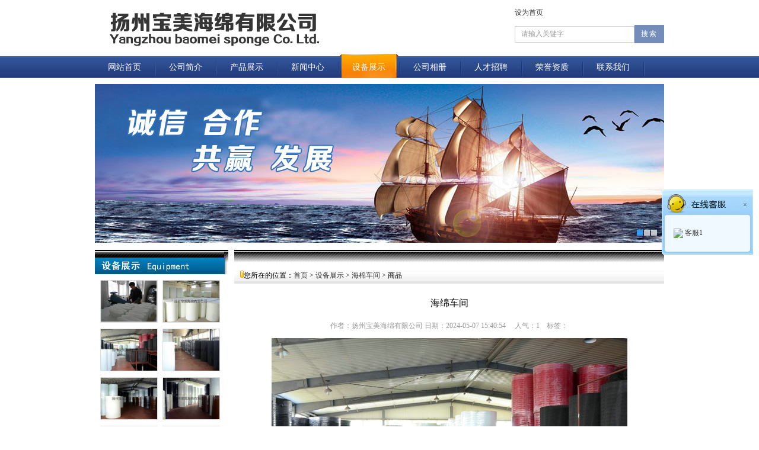

--- FILE ---
content_type: text/html
request_url: http://www.yzbmhm.com/shebei_24_05_07_23.htm
body_size: 2901
content:
<!DOCTYPE html PUBLIC "-//W3C//DTD XHTML 1.0 Transitional//EN" "http://www.w3.org/TR/xhtml1/DTD/xhtml1-transitional.dtd">
<html xmlns="http://www.w3.org/1999/xhtml">
<head> 
<meta http-equiv="Content-Type" content="text/html; charset=utf-8" />

<title>海绵车间 扬州宝美海绵有限公司</title>
<meta name="keywords" content="海绵车间" />
<meta name="description" content="海绵车间" />	
<link rel="shortcut icon" href="/favicon.ico"><link href="/static/css/base.css" rel="stylesheet" type="text/css" />
<script src="/lib/js/jquery.js"></script>
<script src="/lib/js/jquery-migrate-1.1.0.min.js"></script>
<script src="/lib/js/base.js"></script>
<script src="/static/js/base.js"></script>
<script src="/static/js/easy.js"></script>
<script src="/static/js/slide.js"></script>
<script src="/static/js/scrollpic.js"></script>
<script src="/static/js/flash.js"></script>
<script>$(function(){$("#menu00").addClass("hover");})</script>
</head>
<body><div id="header">
    <div class="base">
        <a href="javascript:;" onclick="this.style.behavior='url(#default#homepage)';this.setHomePage('http://yzbmhm.com');">设为首页</a> 
        <form action="/page/search/index.php" method="get" onsubmit="return checksearch(this)">
        <input type="text" name="key" value="请输入关键字" onfocus="if(this.value==defaultValue)this.value=''" onblur="if(this.value=='')this.value=defaultValue" /><input type="submit" value="搜索" class="btn " />
        </form>
    </div>
	<div class="logo"><img src='http://www.yzbmhm.com/mpic/1715050511.gif'  ></div>
</div><div id="nav">
    <ul> 

<li ><a href="http://www.yzbmhm.com/">网站首页</a></li>
        
        <li><img src="/static/img/nav_mid.gif" /></li>
<li ><a href="http://www.yzbmhm.com/page/html/index.php">公司简介</a></li>
        
        <li><img src="/static/img/nav_mid.gif" /></li>
<li ><a href="http://www.yzbmhm.com/product/main/index.php?html&page=1">产品展示</a>  <dl>   <dt><a href="/product/class/?1.html" >海绵产品</a>   </dt>
  </dt>  
</li>
        
        <li><img src="/static/img/nav_mid.gif" /></li>
<li ><a href="http://www.yzbmhm.com/news/main/index.php?html&page=1">新闻中心</a></li>
        
        <li><img src="/static/img/nav_mid.gif" /></li>
 <li id="menu00"  class="hover"><a href="http://www.yzbmhm.com/shebei/main/index.php?html&page=1">设备展示</a></li>
        
        <li><img src="/static/img/nav_mid.gif" /></li>
		

<li ><a href="http://www.yzbmhm.com/xiangce/main/index.php?html&page=1">公司相册</a></li>
        
        <li><img src="/static/img/nav_mid.gif" /></li>
<li ><a href="http://www.yzbmhm.com/page/job/index.php">人才招聘</a></li>
        
        <li><img src="/static/img/nav_mid.gif" /></li>
<li ><a href="http://www.yzbmhm.com/rongyu/main/index.php?html&page=1">荣誉资质</a></li>
        
        <li><img src="/static/img/nav_mid.gif" /></li>
<li ><a href="http://www.yzbmhm.com/page/contacts/index.php">联系我们</a></li>
        
        <li><img src="/static/img/nav_mid.gif" /></li>
 
 

        
    </ul>
</div><div id="banner">
	<div id="switchable3" class="eui_switchable">
		<div class="sc_container">
			<ul>
 <!-- 代码 开始 -->


                <li><a href="" target="_blank"><img src="http://www.yzbmhm.com/mpic/1715052624.jpg" alt="" width="960" height="270" border="0" /></a></li>
				 
            
                <li><a href="#" target="_blank"><img src="http://www.yzbmhm.com/mpic/1715052600.jpg" alt="" width="960" height="270" border="0" /></a></li>
				 
            
                <li><a href="" target="_blank"><img src="http://www.yzbmhm.com/mpic/1715052609.jpg" alt="" width="960" height="270" border="0" /></a></li>
				 
            
     
			</ul>
		</div>
        <!--<a href="#" class="sc_prev">Previous</a>
        <a href="#" class="sc_next">Next</a>-->    
	</div>
</div>

<script src="/static/js/jquery.jqzoom-core-pack.js"></script>
<link rel="stylesheet" href="/static/css/jquery.jqzoom.css" type="text/css">



<script>
$(function(){
	$('.jqzoom').jqzoom({
            zoomType:'standard',
            lens:true,
            preloadImages:false,
            alwaysOn:false,
			position:'right'
     });
	$("#prolist").scrollable();
	$("#prolist ul li a").click(function(){
		$("#prolist ul > li a").each(function(){$(this).parent().removeClass("hover");});
		$(this).parent().addClass("hover");
		var imgurl=$(this).find("img").attr("src");
		$("#shop_big").attr("src",imgurl);
	})
	
});
</script><div id="container">
    <div class="left">
        <div class="left_title_sbzs"><img src="/static/img/sbzs.jpg" width="225" height="43" /></div>
        <div class="">
            <ul class="sbzs"> 
    

	 
            <li><a href="http://www.yzbmhm.com/shebei/html/?21.html" title="海绵冲床车间"><img src="http://www.yzbmhm.com/shebei/html/images/1715067619.jpg" /></a></li>
			
			   
					 
							


  

	 
            <li><a href="http://www.yzbmhm.com/shebei/html/?22.html" title="海绵车间"><img src="http://www.yzbmhm.com/shebei/html/images/1715067652.jpg" /></a></li>
			
			   
					 
							



  

	 
            <li><a href="http://www.yzbmhm.com/shebei/html/?23.html" title="海绵车间"><img src="http://www.yzbmhm.com/shebei/html/images/1715067701.jpg" /></a></li>
			
			   
					 
							


  

	 
            <li><a href="http://www.yzbmhm.com/shebei/html/?24.html" title="海绵车间"><img src="http://www.yzbmhm.com/shebei/html/images/1715067724.jpg" /></a></li>
			
			   
					 
							



  

	 
            <li><a href="http://www.yzbmhm.com/shebei/html/?25.html" title="海绵车间"><img src="http://www.yzbmhm.com/shebei/html/images/1715067746.jpg" /></a></li>
			
			   
					 
							


  

	 
            <li><a href="http://www.yzbmhm.com/shebei/html/?26.html" title="海绵车间"><img src="http://www.yzbmhm.com/shebei/html/images/1715067799.jpg" /></a></li>
			
			   
					 
							



  

	 
            <li><a href="http://www.yzbmhm.com/shebei/html/?27.html" title="海绵切割机"><img src="http://www.yzbmhm.com/shebei/html/images/1715067841.jpg" /></a></li>
			
			   
					 
							


  

	 
            <li><a href="http://www.yzbmhm.com/shebei/html/?28.html" title="海绵车间"><img src="http://www.yzbmhm.com/shebei/html/images/1715067862.jpg" /></a></li>
			
			   
					 
							



 

            </ul>
        </div>
          
        <div class="left_title_lxwm mt10"><img src="/static/img/lxwm.jpg" width="225" height="28" /></div>

         <div class="body_main p10 contact">邮政编码：225212<br>
联系电话：0514-86896979<br>
传真号码：0514-86890348<br>
联系手机：18136460320<br>
联系手机：13951052525<br>
QQ客服号：137443251<br>
电子邮件：yzbmhm@163.com<br> 
公司主页：http://www.yzbmhm.com<br></div>
    </div>
    <div class="right">
        <div class="right_title"><img src="/static/img/rtop.jpg" width="" height="31" /></div>
        <div id="position"><img src="/static/img/list_ico.gif" width="6" height="12" />您所在的位置：<a href="/">首页</a> > <a href="../main/index.php" title="设备展示">设备展示</a>  &gt; <a href='http://www.yzbmhm.com/shebei/class/?2.html'  target='_self'  >海棉车间</a> > 商品</div>
        <div class="body_main newsshow"> <h1>海绵车间</h1>
          <div class="info">作者：扬州宝美海绵有限公司  日期：2024-05-07 15:40:54 　人气：<span id="hits">1</span>　标签：</div>
        
        <div class="content">   
        <p style="text-align: center;"><img src="http://www.yzbmhm.com/shebei/html/images/1715067701.jpg"/></p>
        <div class="list_page"></div>
        <strong>本文网址：</strong><a href="http://www.yzbmhm.com/shebei_24_05_07_23.htm" target="_blank"  >http://www.yzbmhm.com/shebei_24_05_07_23.htm</a>

        </div>
        <div class="pre">上一篇：
<a href='http://www.yzbmhm.com/shebei/html/?24.html' target=''>海绵车间</a>

        </div>
        <div class="next">下一篇：<a href='http://www.yzbmhm.com/shebei/html/?22.html' target=''>海绵车间</a>

        </div>
        </div>
        
    </div>
</div><div id="footer" class="p15">
    <div><a href="/">网站首页</a>　|　 
						
 


 <a  href="http://www.yzbmhm.com/page/search/index.php" target="_self">产品搜索</a>　|　 



 <a  href="/page/html/index.php" target="_self">公司简介</a>　|　 


 
 


 <a  href="/page/job/index.php" target="_self">人才招聘</a>　|　 



 <a  href="/page/contacts/index.php" target="_self">联系我们</a>　|　 


 
 
 <a href="https://beian.miit.gov.cn" target="_blank">苏ICP备15021333　</a>
    <!-- 　|　<a href="/plug/sitemap.asp">网站地图</a> --></div>
      版权所有：扬州宝美海绵有限公司  <a href="https://beian.miit.gov.cn" target="_blank">苏ICP备15021333号</a>  <script type="text/javascript">var cnzz_protocol = (("https:" == document.location.protocol) ? " https://" : " http://");document.write(unescape("%3Cspan id='cnzz_stat_icon_1255209856'%3E%3C/span%3E%3Cscript src='" + cnzz_protocol + "s11.cnzz.com/z_stat.php%3Fid%3D1255209856%26online%3D1%26show%3Dline' type='text/javascript'%3E%3C/script%3E"));</script>
</div>
<script>
	E.config({baseUrl:'http://yzbmhm.com/static/js/'});
	E.use('switchable',function(){
		var Switchable=E.ui.Switchable,sc;
		var sc=new Switchable('#switchable3',{effects:'slideX',nav:true});
	});
</script>
<script src="/plug/service/online.js"></script>

</body>
</html>

--- FILE ---
content_type: text/css
request_url: http://www.yzbmhm.com/static/css/base.css
body_size: 3640
content:
body{background:url(../images/bg.gif) repeat-x top;}
body,form{margin:0;padding:0;}
div{font-family:宋体,verdana;}
a{color:#333;font-size:12px;text-decoration:none;outline:none;}
a:hover{color:#f30;}
div{font-size:12px;line-height:22px;}
.mt10{margin-top:10px;}
.p15{padding:15px;}
.p10{padding:10px;}
.clear{clear:both;}
.jqzoom{text-decoration:none;float:left;z-index:999;}

/*list*/
.list_page{text-align:center;margin:10px;display:block;}
.list_page:after{content:" ";display:block;height:0;clear:both;visibility:hidden;overflow:hidden;}
.list_page ul{list-style:none;margin:0;padding:0;display:inline-block;vertical-align:bottom;}
.list_page ul li{display:inline-block;border:solid 1px #ddd;border-radius:4px;}
.list_page ul a{color:#333;padding:8px 12px;line-height:18px;display:block;transition:all 1s cubic-bezier(0.175, 0.885, 0.32, 1) 0s;background:#fff;}
.page_group ul{border-right:solid 1px #ddd;border-radius:4px;}
.page_group ul li{border-right:none;border-radius:0;float:left;}
.page_group ul li:not(:first-child):not(:last-child){border-radius:0;}
.page_group ul li:first-child{border-radius:4px 0 0 4px;}
.page_group ul li:last-child{border-radius:0 4px 4px 0;}
.page_group ul .active a{background:#f3f3f3;border-radius:0;}

#header,#nav,#banner,#container,#link,#footer,#position{margin:0 auto;width:960px;overflow:hidden;}

#header{height:90px;}
#header .logo{float:left;padding:15px;}
#header .base{float:right;padding:10px 0 0;font-size:12px;color:#cfcfcf;}
#header .base form{margin:10px 0 0 0;clear:both;display:block;text-align:right;}
#header .base form input{vertical-align:middle;font-size:12px;}
#header .base form input[type=text]{border:1px solid #ccc;padding:6px 10px;color:#999;width:180px;}
#header .base form input[type=submit]{border:1px solid #738CBA;background:#738CBA;padding:6px 8px;width:50px;color:#fff;letter-spacing:2px;}

#nav ul{margin:1px 0 0 0;padding:0;list-style:none;}
#nav ul li{float:left;height:41px;overflow:hidden;}
#nav ul li a{color:#fff;line-height:45px;width:100px;display:block;text-align:center;font-size:14px;font-family:宋体;}
#nav ul li a:hover{background:url(../images/bg_nav.gif) no-repeat center top;}
#nav ul .hover a{background:url(../images/bg_nav.gif) no-repeat center top;}
#nav ul dl,#nav ul .hover dl{position:absolute;margin:-4px 0 0 3px;_margin:-4px 0 0 4px;padding:0;background:#F88410;display:none;z-index:999;}
#nav ul dl a,#nav ul .hover dl a{font-size:12px;width:92px;background:#F88410;line-height:30px;height:30px;border-bottom:1px solid #FF9429;font-family:宋体;}
#nav ul dl a:hover,#nav ul .hover dl a:hover{background:#314F9F;color:#fff;border-bottom:1px solid #476DC1;}
#banner,#link,#goodsshow{margin:10px auto;}

.eui_switchable{width:960px;height:268px;position:relative;}
.eui_switchable .sc_container{width:960px;height:268px;position:relative;overflow:hidden;}
.eui_switchable .sc_container ul{width:960px;height:268px;margin:0;padding:0;list-style:none;}
.eui_switchable li{width:960px;height:268px;overflow:hidden;}
.eui_switchable li img{border:0;}
.eui_switchable .sc_index{position:absolute;right:12px;bottom:12px;z-index:3;}
.eui_switchable .sc_index a{float:left;width:10px;height:10px;line-height:10px;margin-left:2px;background:#fff;opacity:0.7;filter:alpha(opacity=70);cursor:pointer;text-indent:-999em;overflow:hidden;}
.eui_switchable .sc_index .current{background-color:#3498f0;opacity:1;filter:alpha(opacity=100);}
.eui_switchable .sc_prev,
.eui_switchable .sc_next{position:absolute;top:50%;margin-top:-29px;display:block;width:40px;height:58px;background:url(../images/arrow.png) no-repeat 0 0;text-indent:-999em;overflow:hidden;opacity:0.5;filter:alpha(opacity=50);border:2px solid #555;}
.eui_switchable .sc_prev{left:10px;}
.eui_switchable .sc_next{right:10px;background-position:-46px 0;}
.eui_switchable .sc_prev:hover,
.eui_switchable .sc_next:hover{opacity:0.8;filter:alpha(opacity=80);}

.left{float:left;width:225px;}
.right{float:right;width:725px;overflow:hidden;}

.left_ca{width:225px;border:1px solid #e5e5e5;background:#fff;overflow:hidden;margin-bottom:10px;}
.left_ca .s_title{float:left;height:35px;line-height:35px;}
.left_ca .s_title img{float:left;}
.left_ca .s_title span{height:35px;text-align:center;font-family:"微软雅黑";font-size:14px;color:#314f9f;float:left;font-weight:bold;margin-left:10px;}
.left_ca .fixtitle{background:url(../images/titbg.jpg) repeat-x 0px 0px;border-bottom:1px solid #e5e5e5;font-size:14px;overflow:hidden;line-height:35px;height:35px;}
.left_ca_con{}
.left_ca_con dt{ background: #efefef; height:42px; margin-bottom:12px;  line-height:42px;font-size:14px; }
.left_ca_con dt a{height:42px; display:block;padding-left: 10px; line-height:42px;font-size:14px; font-weight:bold;}
.left_ca_con dt a:hover{background:#f88410; color:#fff;}

.left_co{width:225px;border:1px solid #e5e5e5;background:#fff;overflow:hidden;}
.left_co .s_title{float:left;height:35px;line-height:35px;}
.left_co .s_title img{float:left;}
.left_co .s_title span{height:35px;text-align:center;font-family:"微软雅黑";font-size:14px;color:#314f9f;float:left;font-weight:bold;margin-left:10px;}
.left_co .fixtitle{background:url(../images/titbg.jpg) repeat-x 0px 0px;border-bottom:1px solid #e5e5e5;font-size:14px;overflow:hidden;line-height:35px;height:35px;}


.left_ab{width:440px;border:1px solid #e5e5e5;background:#fff;overflow:hidden;}
.left_ab .s_title{float:left;height:35px;line-height:35px;}
.left_ab .s_title img{float:left;}
.left_ab .s_title span{height:35px;text-align:center;font-family:"微软雅黑";font-size:14px;color:#314f9f;float:left;font-weight:bold;margin-left:10px;}
.left_ab .fixtitle{background:url(../images/titbg.jpg) repeat-x 0px 0px;border-bottom:1px solid #e5e5e5;font-size:14px;overflow:hidden;line-height:35px;height:35px;}

.left_ry{width:273px;border:1px solid #e5e5e5;background:#fff;overflow:hidden;}
.left_ry .s_title{float:left;height:35px;line-height:35px;}
.left_ry .s_title img{float:left;}
.left_ry .s_title span{height:35px;text-align:center;font-family:"微软雅黑";font-size:14px;color:#314f9f;float:left;font-weight:bold;margin-left:10px;}
.left_ry .fixtitle{background:url(../images/titbg.jpg) repeat-x 0px 0px;border-bottom:1px solid #e5e5e5;font-size:14px;overflow:hidden;line-height:35px;height:35px;}

.left_title_lxwm{height:28px;}
.right_title{height:31px;overflow:hidden;}

#position{line-height:28px;height:28px;padding:0px 0px 0px 10px;overflow:hidden;background:url(../images/list_bg.gif);font-size:12px;text-align:left;}
.body_main{font-size:12px;line-height:200%;}


/*.pc_header{height:28px;line-height:28px;_height:28px;_line-height:28px;}*/
/*.pc_header span{float:right;font-size:12px;font-weight:normal;color:#333;font-family:宋体;_margin-top:-5px;}
.pc_header img{vertical-align:middle;margin:0 8px 0 0;padding:0;border:0;}*/



.about,.newslist,.newsshow,.sitemap{padding:10px 15px;}

.about{line-height:30px;}

.newslist ul{margin:0 10px 10px 10px;padding:0;list-style:none;overflow:hidden;}
.newslist ul li{clear:both;line-height:35px;height:35px;border-bottom:1px dashed #ccc;}
.newslist ul li a{font-size:13px;}
.newslist ul li span{float:right;color:#999;font-family:verdana;font-size:12px;}
.newsshow h1{text-align:center;font-size:16px;font-weight:normal;font-family:microsoft yahei;}
.newsshow .info{text-align:center;color:#999;padding:5px 0;}
.newsshow .content{line-height:24px;}
.newsshow .content p{margin:5px 0;}
.newsshow .content img{max-width:640px;}
.newsshow .pre{margin:10px 0 5px 0;color:#999;}
.newsshow .next{margin:0 0 10px 0;color:#999;}

.topnews{margin:-1px 0 0 0;*margin:0;padding:0;list-style:none;}
.topnews li{line-height:30px;border-bottom:1px dotted #c4c4c4;}
.topnews li span{font-family:宋体;}

.contact{line-height:35px;color:#666; font-size:14px; font-weight: bold;}
.contact p{margin:0 0 5px 0;*margin:0 0 6px 0;display:block;font-weight:bold;font-size:14px;}

.pro{overflow:hidden;height:150px;}
.pro .arrow_left{float:left;width:40px;background:url(../images/arrow.gif) no-repeat left;height:150px;cursor:pointer;}
.pro .prolist{float:left;width:590px;height:150px;overflow:hidden;}
.pro .prolist ul{margin:0 5px;padding:0;list-style:none;width:2999px;}
.pro .prolist ul li{float:left;width:147px;text-align:center;}
.pro .prolist ul li img{width:120px;height:120px;vertical-align:top}
.pro .prolist ul li div{line-height:30px;height:30px;}
.pro .prolist ul li a img{border:1px solid #ccc;padding:2px;}
.pro .prolist ul li a:hover img{border:1px solid #738CBA;padding:2px;}
.pro .arrow_right{float:left;width:40px;background:url(../images/arrow.gif) no-repeat right;height:150px;cursor:pointer;}

/*.link img{margin:3px 8px 5px 0;}
.link ul{clear:both;margin:0;padding:0;list-style:none;}
.link ul li{float:left;width:93px;height:25px;overflow:hidden;}*/

#links{width:940px; margin:0px auto;padding:10px 8px;line-height:25px;font-size:12px;border:1px solid #e5e5e5;}
#links span{font-weight:bold;}
#links a{padding:0px 7px;}

#footer{text-align:center;font-family:verdana;}
#footer div{color:#cfcfcf;padding:10px 0;background:url(../images/z-dh.jpg) repeat-x right;margin-bottom:10px;}
#footer div a{color:#fff;}

.sitemap .big a{font-size:14px;line-height:40px;font-size:14px;font-weight:bold;}
.sitemap　div{line-height:30px;}

.category{margin:-1px 0 0 0;*margin:0;padding:0;list-style:none;}
.category li{line-height:30px;border-bottom:1px solid #cfcfcf;}
.category li span{font-family:宋体;font-size:12px;margin-right:10px;}
.category .hover{color:#06f;}
.category .hover a{color:#06f;}

.piclist{padding:20px 15px;overflow:hidden;}
.piclist ul{margin:0;padding:0;list-style:none;width:700px;}
.piclist ul li{float:left;width:340px; margin-right:5px;text-align:center;padding-bottom:10px;}
.piclist ul li img{vertical-align:top}
.piclist ul li div{line-height:30px;height:30px;}
.piclist ul li a img{border:1px solid #ccc;padding:2px;}
.piclist ul li a:hover img{border:1px solid #738CBA;padding:2px;}

#goodsshow{border:1px solid #A6BBE2;background:#fff;padding:30px;overflow:hidden;width:900px;}
#goodsshow img{border:0;}
#goodsshow .left{float:left;width:350px;margin:0 50px 0 0;}
#goodsshow .right{float:left;}
#goodsshow .shop_big{border:1px solid #ededed;padding:2px;background:#fff;width:360px;cursor:pointer;}
#goodsshow .shop_plist{clear:both;width:360px;}
#prolist{width:310px;float:left;overflow:hidden;height:68px;position:relative;margin:10px 0 0 0;}
#prolist ul{margin:0;padding:0;list-style:none;overflow:hidden;width:20000px;position:relative;}
#prolist ul li{float:left;cursor:pointer;position:relative;background:url(../images/pro_none.gif) no-repeat center top;height:68px;}
#prolist ul li img{height:60px;width:60px;margin:6px 8px 0 8px;padding:0px;border:0;}
#prolist .hover{background:url(../images/pro_bg.gif) no-repeat center top;height:68px;}
#goodsshow .shop_plist a.prev{float:left;width:20px;height:68px;display:block;outline:none;background:url(../images/ico_left.gif) no-repeat center;line-height:68px;margin-top:12px;}
#goodsshow .shop_plist a.next{float:left;width:20px;height:68px;display:block;outline:none;background:url(../images/ico_right.gif) no-repeat center;margin-top:12px;}
#goodsshow .right{width:500px;}
#goodsshow .right h1{font-size:18px;font-family:microsoft yahei;font-weight:normal;margin:0 0 10px 0;padding:0;}
#goodsshow .right .intro{color:#999;min-height:80px;}
#goodsshow .right .sno{border-bottom:1px solid #eee;line-height:35px;}
#goodsshow .right .price{color:#999;line-height:30px;padding:10px 0;}
#goodsshow .right .price span{color:#f60;font-size:16px;}

.job_h1{font-size:14px;line-height:35px;border-bottom:1px solid #eee;margin:10px 0;}

.sbzs{height:320px;list-style:none;margin:0px;padding:10px 5px 5px 5px;}
.sbzs li{width:95px;height:70px;float:left;margin:0 4px 10px 4px;border:1px solid #ddd;}
.sbzs li img{width:95px;height:70px;}



.scroll{width:430px;margin:0 auto;position:relative;overflow:hidden;background:#efefef;}
.picbox{width:408px;height:320px;background:#fff;border:1px solid #ded7d1;overflow:hidden;position:relative;margin:10px;}
.picbox ul{height:285px;padding-top:5px;}
.piclistslide{position:absolute;left:0px;top:0px;list-style:none;margin:0;padding:0;}
.piclistslide li.goodlist {
	width:221px;
	padding:0px 5px;
	margin-right:-1px;
	float:left;
}
.piclistslide li.goodlist img {
	width:221px;
	height:120px;
}
.swaplist {
	position:absolute;
	left:-3000px;
	top:0px;
}
.og_prev, .og_next {
	width:30px;
	height:60px;
	background:url(../images/btn.png) no-repeat;
	position:absolute;
	top:135px;
	z-index:99;
	cursor:pointer;
}
.og_prev {
	background-position:0 0;
	left:0px;
}
.og_prev:hover {
	background-position:0 -60px;
}
.og_next {
	background-position:-30px 0;
	right:0px;
}
.og_next:hover {
	background-position:-30px -60px;
}
.goodlist img.pics {
	width:85px;
	height:135px;
	float:left;
	background:#fff url(../images/loading.gif) center center no-repeat;
}
.goodlist dl {
	float:right;
	width:130px;
	overflow:hidden;
}
.goodlist dl dt {
}
.goodlist dl dt a.title {
	width:100%;
	height:22px;
	line-height:22px;
	display:block;
	color:#363636;
	white-space: nowrap;
	text-overflow: ellipsis;
	-o-text-overflow: ellipsis;
	overflow: hidden;
}
.goodlist dl dt span.en {
	width:100%;
	height:22px;
	line-height:22px;
	display:block;
	color:#666;
	white-space: nowrap;
	text-overflow: ellipsis;
	-o-text-overflow: ellipsis;
	overflow: hidden;
}
.goodlist dl dt span.change-price {
	font-weight:bold;
	color:#D63C3C;
	padding-right:5px;
}
.goodlist dl dt span.max-price {
	color:#999;
	text-decoration:line-through;
}
.goodlist dl dt a.exchange {
	font-size:12px;
	padding:4px 10px;
	text-align:center;
#padding-top:6px;
#padding-bottom:2px;
	color:#fff;
	display:none;
	text-decoration:none;
	background:#C75151;
	float:left;
	border-radius:2px;
}
.goodlist dl dt a.exchange:hover {
	background:#973434;
}
.goodlist dl dt p {
	padding:5px 0;
}


.rollphotos{width:723px;border:1px solid #e5e5e5;background:#fff; margin-bottom:10px;}
.s_title{float:left;height:35px;line-height:35px;}
.s_title img{float:left;}
.s_title span{height:35px;text-align:center;font-family:"微软雅黑";font-size:14px;color:#314f9f;float:left;font-weight:bold;margin-left:10px;}
.fixtitle{background:url(../images/titbg.jpg) repeat-x 0px 0px;border-bottom:1px solid #e5e5e5;font-size:14px;overflow:hidden;line-height:35px;height:35px;}
.more_line { float: right; width: 34px; height: 11px; margin:12px 10px 0 0; display: inline; }

.blk_29{font-size:12px;overflow:hidden;zoom:1;position:relative;width:723px;height:215px;margin-top:20px;}
.blk_29 .leftbotton{background:url(../images/leftbotton.jpg) no-repeat 0px 0px; left: 5px; float: left;  cursor: pointer; position: absolute; top: 10px; width:19px;height:36px;margin-top:70px;}
.blk_29 .rightbotton {right: 5px; background: url(../images/rightbotton.jpg) no-repeat 0px 0px; float: right;  cursor: pointer; position: absolute; top: 10px; width:19px;height:36px;margin-top:70px;}
.blk_29 .cont{margin:0px auto;overflow:hidden;width:900px;}
.blk_29 .box{width:224px;height:192px;background:url(../images/pbg.jpg);margin-left:20px;float:left}
.blk_29 .box img{float:left;border:2px solid #dcdcdc;width:200px;height:140px;margin-top:25px;margin-left:11px;}
.blk_29 .box a:hover img {border: #5385cc 2px solid; }
.blk_29 .box p{margin:6px auto 0px;width:224px; text-align:center;line-height:20px}
.blk_29 .box p a{text-decoration:none;color:#000;}

.isbzs{width:960px;border:1px solid #e5e5e5;margin:10px auto;background:#fff; margin-bottom:10px;}
.s_title{float:left;height:35px;line-height:35px;}
.s_title img{float:left;}
.s_title span{height:35px;text-align:center;font-family:"微软雅黑";font-size:14px;color:#314f9f;float:left;font-weight:bold;margin-left:10px;}
.fixtitle{background:url(../images/titbg.jpg) repeat-x 0px 0px;border-bottom:1px solid #e5e5e5;font-size:14px;overflow:hidden;line-height:35px;height:35px;}
.more_line { float: right; width: 34px; height: 11px; margin:12px 10px 0 0; display: inline; }

.isbzscon{font-size:12px;overflow:hidden;zoom:1;position:relative;width:960px;height:415px;margin-top:20px;}
.isbzscon .cont{margin:0px auto;overflow:hidden;width:960px;}
.isbzscon .box{width:224px;height:192px;background:url(../images/pbg.jpg);margin-left:12px;margin-bottom:15px;float:left}
.isbzscon .box img{float:left;border:2px solid #dcdcdc;width:200px;height:140px;margin-top:25px;margin-left:11px;}
.isbzscon .box a:hover img {border: #5385cc 2px solid; }
.isbzscon .box p{margin:6px auto 0px;width:224px; text-align:center;line-height:20px}
.isbzscon .box p a{text-decoration:none;color:#000;}

--- FILE ---
content_type: application/javascript
request_url: http://www.yzbmhm.com/plug/service/online.js
body_size: 674
content:
document.write('<style>');
document.write('.plug_qq{width:154px;overflow:hidden;margin-top:200px;position:absolute;z-index:998;}');
document.write('.plug_qq_head{background:url(/plug/service/images/head.gif);height:46px;text-align:right;}');
document.write('.plug_qq_head a{font-size:12px;padding:15px 10px 0 0;display:block;}');
document.write('.plug_qq_foot{background:url(/plug/service/images/foot.gif);height:10px;}');
document.write('.plug_qq_body{background:url(/plug/service/images/bg.gif);padding:2px 10px;}');
document.write('.plug_qq_title{font-weight:bold;padding:5px 0;font-family:verdana;}');
document.write('.plug_qq_body p{margin:14px 10px;padding:0;font-family:verdana;}');
document.write('.plug_qq_line{border-bottom:1px solid #E6E6E6;margin:12px 0 8px 0;}');
document.write('</style>');
document.write('<div class="plug_qq" id="plugqq" style="top:120px;right:10px">');
document.write('	<div class="plug_qq_head"><a href="javascript:;" onclick=$(".plug_qq").css("display","none") title="点击关闭">×</a></div>');
document.write('	<div class="plug_qq_body">');
document.write('		<p><a title="点击这里给我发消息" href="tencent://message/?uin=137443251&menu=yes" target="_blank">');
document.write('<img src="http://wpa.qq.com/pa?p=1:137443251:52" border="0" align="absmiddle" /> 客服1</a></p> ');
document.write('	</div>');
document.write('	<div class="plug_qq_foot"></div>');
document.write('</div>');document.write('<script src="/plug/service/setting.js"></script>');

--- FILE ---
content_type: application/javascript
request_url: http://www.yzbmhm.com/static/js/scrollpic.js
body_size: 3035
content:
var sina={$:function(objName){if(document.getElementById){return eval('document.getElementById("'+objName+'")')}else{return eval('document.all.'+objName)}},isIE:navigator.appVersion.indexOf("MSIE")!=-1?true:false,addEvent:function(l,i,I){if(l.attachEvent){l.attachEvent("on"+i,I)}else{l.addEventListener(i,I,false)}},delEvent:function(l,i,I){if(l.detachEvent){l.detachEvent("on"+i,I)}else{l.removeEventListener(i,I,false)}},readCookie:function(O){var o="",l=O+"=";if(document.cookie.length>0){var i=document.cookie.indexOf(l);if(i!=-1){i+=l.length;var I=document.cookie.indexOf(";",i);if(I==-1)I=document.cookie.length;o=unescape(document.cookie.substring(i,I))}};return o},writeCookie:function(i,l,o,c){var O="",I="";if(o!=null){O=new Date((new Date).getTime()+o*3600000);O="; expires="+O.toGMTString()};if(c!=null){I=";domain="+c};document.cookie=i+"="+escape(l)+O+I},readStyle:function(I,l){if(I.style[l]){return I.style[l]}else if(I.currentStyle){return I.currentStyle[l]}else if(document.defaultView&&document.defaultView.getComputedStyle){var i=document.defaultView.getComputedStyle(I,null);return i.getPropertyValue(l)}else{return null}}};

//����ͼƬ���캯��
//UI&UE Dept. mengjia
//080623
function ScrollPic(scrollContId,arrLeftId,arrRightId,dotListId){this.scrollContId=scrollContId;this.arrLeftId=arrLeftId;this.arrRightId=arrRightId;this.dotListId=dotListId;this.dotClassName="dotItem";this.dotOnClassName="dotItemOn";this.dotObjArr=[];this.pageWidth=0;this.frameWidth=0;this.speed=10;this.space=10;this.pageIndex=0;this.autoPlay=true;this.autoPlayTime=5;var _autoTimeObj,_scrollTimeObj,_state="ready";this.stripDiv=document.createElement("DIV");this.listDiv01=document.createElement("DIV");this.listDiv02=document.createElement("DIV");if(!ScrollPic.childs){ScrollPic.childs=[]};this.ID=ScrollPic.childs.length;ScrollPic.childs.push(this);this.initialize=function(){if(!this.scrollContId){throw new Error("����ָ��scrollContId.");return};this.scrollContDiv=sina.$(this.scrollContId);if(!this.scrollContDiv){throw new Error("scrollContId������ȷ�Ķ���.(scrollContId = \""+this.scrollContId+"\")");return};this.scrollContDiv.style.width=this.frameWidth+"px";this.scrollContDiv.style.overflow="hidden";this.listDiv01.innerHTML=this.listDiv02.innerHTML=this.scrollContDiv.innerHTML;this.scrollContDiv.innerHTML="";this.scrollContDiv.appendChild(this.stripDiv);this.stripDiv.appendChild(this.listDiv01);this.stripDiv.appendChild(this.listDiv02);this.stripDiv.style.overflow="hidden";this.stripDiv.style.zoom="1";this.stripDiv.style.width="32766px";this.listDiv01.style.cssFloat="left";this.listDiv02.style.cssFloat="left";sina.addEvent(this.scrollContDiv,"mouseover",Function("ScrollPic.childs["+this.ID+"].stop()"));sina.addEvent(this.scrollContDiv,"mouseout",Function("ScrollPic.childs["+this.ID+"].play()"));if(this.arrLeftId){this.arrLeftObj=sina.$(this.arrLeftId);if(this.arrLeftObj){sina.addEvent(this.arrLeftObj,"mousedown",Function("ScrollPic.childs["+this.ID+"].rightMouseDown()"));sina.addEvent(this.arrLeftObj,"mouseup",Function("ScrollPic.childs["+this.ID+"].rightEnd()"));sina.addEvent(this.arrLeftObj,"mouseout",Function("ScrollPic.childs["+this.ID+"].rightEnd()"))}};if(this.arrRightId){this.arrRightObj=sina.$(this.arrRightId);if(this.arrRightObj){sina.addEvent(this.arrRightObj,"mousedown",Function("ScrollPic.childs["+this.ID+"].leftMouseDown()"));sina.addEvent(this.arrRightObj,"mouseup",Function("ScrollPic.childs["+this.ID+"].leftEnd()"));sina.addEvent(this.arrRightObj,"mouseout",Function("ScrollPic.childs["+this.ID+"].leftEnd()"))}};if(this.dotListId){this.dotListObj=sina.$(this.dotListId);if(this.dotListObj){var pages=Math.round(this.listDiv01.offsetWidth/this.frameWidth+0.4),i,tempObj;for(i=0;i<pages;i++){tempObj=document.createElement("span");this.dotListObj.appendChild(tempObj);this.dotObjArr.push(tempObj);if(i==this.pageIndex){tempObj.className=this.dotClassName}else{tempObj.className=this.dotOnClassName};tempObj.title="��"+(i+1)+"ҳ";sina.addEvent(tempObj,"click",Function("ScrollPic.childs["+this.ID+"].pageTo("+i+")"))}}};if(this.autoPlay){this.play()}};this.leftMouseDown=function(){if(_state!="ready"){return};_state="floating";_scrollTimeObj=setInterval("ScrollPic.childs["+this.ID+"].moveLeft()",this.speed)};this.rightMouseDown=function(){if(_state!="ready"){return};_state="floating";_scrollTimeObj=setInterval("ScrollPic.childs["+this.ID+"].moveRight()",this.speed)};this.moveLeft=function(){if(this.scrollContDiv.scrollLeft+this.space>=this.listDiv01.scrollWidth){this.scrollContDiv.scrollLeft=this.scrollContDiv.scrollLeft+this.space-this.listDiv01.scrollWidth}else{this.scrollContDiv.scrollLeft+=this.space};this.accountPageIndex()};this.moveRight=function(){if(this.scrollContDiv.scrollLeft-this.space<=0){this.scrollContDiv.scrollLeft=this.listDiv01.scrollWidth+this.scrollContDiv.scrollLeft-this.space}else{this.scrollContDiv.scrollLeft-=this.space};this.accountPageIndex()};this.leftEnd=function(){if(_state!="floating"){return};_state="stoping";clearInterval(_scrollTimeObj);var fill=this.pageWidth-this.scrollContDiv.scrollLeft%this.pageWidth;this.move(fill)};this.rightEnd=function(){if(_state!="floating"){return};_state="stoping";clearInterval(_scrollTimeObj);var fill=-this.scrollContDiv.scrollLeft%this.pageWidth;this.move(fill)};this.move=function(num,quick){var thisMove=num/5;if(!quick){if(thisMove>this.space){thisMove=this.space};if(thisMove<-this.space){thisMove=-this.space}};if(Math.abs(thisMove)<1&&thisMove!=0){thisMove=thisMove>=0?1:-1}else{thisMove=Math.round(thisMove)};var temp=this.scrollContDiv.scrollLeft+thisMove;if(thisMove>0){if(this.scrollContDiv.scrollLeft+thisMove>=this.listDiv01.scrollWidth){this.scrollContDiv.scrollLeft=this.scrollContDiv.scrollLeft+thisMove-this.listDiv01.scrollWidth}else{this.scrollContDiv.scrollLeft+=thisMove}}else{if(this.scrollContDiv.scrollLeft-thisMove<=0){this.scrollContDiv.scrollLeft=this.listDiv01.scrollWidth+this.scrollContDiv.scrollLeft-thisMove}else{this.scrollContDiv.scrollLeft+=thisMove}};num-=thisMove;if(Math.abs(num)==0){_state="ready";if(this.autoPlay){this.play()};this.accountPageIndex();return}else{this.accountPageIndex();setTimeout("ScrollPic.childs["+this.ID+"].move("+num+","+quick+")",this.speed)}};this.next=function(){if(_state!="ready"){return};_state="stoping";this.move(this.pageWidth,true)};this.play=function(){if(!this.autoPlay){return};clearInterval(_autoTimeObj);_autoTimeObj=setInterval("ScrollPic.childs["+this.ID+"].next()",this.autoPlayTime*1000)};this.stop=function(){clearInterval(_autoTimeObj)};this.pageTo=function(num){if(_state!="ready"){return};_state="stoping";var fill=num*this.frameWidth-this.scrollContDiv.scrollLeft;this.move(fill,true)};this.accountPageIndex=function(){this.pageIndex=Math.round(this.scrollContDiv.scrollLeft/this.frameWidth);if(this.pageIndex>Math.round(this.listDiv01.offsetWidth/this.frameWidth+0.4)-1){this.pageIndex=0};var i;for(i=0;i<this.dotObjArr.length;i++){if(i==this.pageIndex){this.dotObjArr[i].className=this.dotClassName}else{this.dotObjArr[i].className=this.dotOnClassName}}}};
function getStyle(elem,name){
	var elem = (!elem) ? alert("ERROR: It is short of getStyle==>elem!") : elem;
	var name = (!name) ? alert("ERROR: It is short of getStyle==>name!") : name.toString();
	if((!elem) && (!name)){return false;}
	if(elem.style[name]){ 
		return elem.style[name];
	}else if(elem.currentStyle){ 
		return elem.currentStyle[name];
	}else if(document.defaultView && document.defaultView.getComputedStyle){ 
		name = name.replace(/([A-Z])/g,"-$1"); 
		name = name.toLowerCase();
		var s = document.defaultView.getComputedStyle(elem,""); 
		return s && s.getPropertyValue(name);
	}else{ 
		return null;
	};
}
/* Tween */
var Tween = {
	Expo: {
		easeOut: function(t, b, c, d) {
			return (t == d) ? b + c: c * ( - Math.pow(2, -10 * t / d) + 1) + b;
		}
	}
}
/* zFocus */
var zFocus = function() {
	function init(elem) {
		this.elem = document.getElementById(elem.id);
		this.orien = (!elem.orien) ? 0 : (elem.orien.toString() == "left") ? 0 : (elem.orien.toString() == "top") ? 1 : 0;
		this.time = (!elem.time || (typeof elem.time != "number")) ? 5 : elem.time;
		this.click_key = true;
		this.in_init();
	};
	init.prototype = {
		in_init: function() {
			var ev_height = this.ev_height = parseInt(getStyle(this.elem, "height")),
			ev_width = this.ev_width = parseInt(getStyle(this.elem, "width")),
			banner_ul = this.banner_ul = this.elem.getElementsByTagName("ul")[0],
			total_num = this.n = banner_ul.getElementsByTagName("li").length,
			btn_ul = this.btn_ul = this.elem.getElementsByTagName("ul")[1],
			btn_li = this.btn_li = btn_ul.getElementsByTagName("li"),
			_this = this;
			if (this.orien == 0) {
				banner_ul.style.height = ev_height + "px";
				banner_ul.style.width = (ev_width * total_num) + "px";
			} else if (this.orien == 1) {
				banner_ul.style.height = (ev_height * total_num) + "px";
				banner_ul.style.width = ev_width + "px";
			}
			banner_ul.style.left = 0 + "px";
			banner_ul.style.top = 0 + "px";
			this.index = 0;
			this.creat_btn();
			this.elem.onmouseover = function() {
				clearInterval(_this.a)
			};
			this.elem.onmouseout = function() {
				_this.start();
			};
		},
		start: function() {
			var _this = this;
			this.a = setInterval(function() {
				_this.auto()
			},
			this.time * 1000);
		},
		creat_btn: function() {
			var _this = this;
			for (var i = 0; i < this.n; i++) {
				var newLi = document.createElement("li");
				newLi.innerHTML = i + 1;
				newLi.setAttribute("num", i);
				this.btn_ul.appendChild(newLi);
				this.btn_li[i].onclick = function() {
					if (_this.click_key) {
						var x = parseInt(this.getAttribute("num"));
						clearInterval(_this.a);
						clearInterval(_this.m);
						_this.move(x);
					}
				};
			};
			this.btn_li[0].className = "current";
			this.start();
		},
		auto: function() {
			this.index = (this.index == (this.n - 1)) ? 0 : (this.index + 1);
			this.move(this.index);
		},
		move: function(i) {
			var _this = this;
			var click_key = this.click_key;
			for (var x = 0; x < this.n; x++) {
				this.btn_li[x].className = "";
			};
			this.btn_li[i].className = "current";
			if (this.orien == 0) {
				var t = 0,
				b = parseInt(getStyle(this.banner_ul, "left")),
				c = ( - i * this.ev_width) - b,
				d = 80;
				var m = this.m = setInterval(function() {
					_this.banner_ul.style.left = Math.ceil(Tween.Expo.easeOut(t, b, c, d)) + "px";
					if (t < d) {
						t++;
					} else {
						clearInterval(m);
					}
				},
				10);
			} else if (this.orien == 1) {
				var t = 0,
				b = parseInt(getStyle(this.banner_ul, "top")),
				c = ( - i * this.ev_height) - b,
				d = 80;
				var m = this.m = setInterval(function() {
					_this.banner_ul.style.top = Math.ceil(Tween.Expo.easeOut(t, b, c, d)) + "px";
					if (t < d) {
						t++;
					} else {
						clearInterval(m);
					}
				},
				10);
			};
			this.click_key = click_key;
			this.index = i;
		}
	};
	return init;
} ();

--- FILE ---
content_type: application/javascript
request_url: http://yzbmhm.com/static/js/switchable.js
body_size: 4700
content:
/*
* Switchable components v0.1.0 for easy.js
*
* Copyright (c) 2013 Yiguo Chan
* Released under the MIT Licenses
*
* Mail : chenmnkken@gmail.com
* Date : 2013-5-11 
*/
define(function(){

'use strict';

var defaults = {    
    auto        :    true,        // Boolean   是否自动切换
    interval    :    3000,        // Number    切换的间隔时间
    duration    :    600,         // Number    切换时的动画运行时间，该参数只对左右、上下切换有效
    index       :    true,        // Boolean   是否添加索引按钮
    nav         :    true,        // Boolean   是否添加翻页按钮
    effects     :    'fade',      // String    fade为淡入淡出的动画、slideX为左右滑动切换的动画、slideY为上下滑动切换的动画
    imglazyload :    false,       // Boolean   是否延迟加载图片，该效果需要配合相应的结构，初始化时加载前2屏的图片，切换到第2屏时开始加载第3屏的图片，依次类推  
    easing      :    'swing',     // String    缓动效果的名称
    init        :    null         // Function  初始化的回调
};

// 修复IE6下重复加载背景图片的BUG
if( E.browser.ie && E.browser.version === '6.0' ){
    document.execCommand( 'BackgroundImageCache', false, true );
}  

var easySwitchable = {

    switchHandle : function( o, target ){
        var effects = o.effects,
            isReverse = false,
            index = E.isNumber( target ) ? target : E( target ).attr( 'data-index' ),
            run = easySwitchable.patterns[ effects ];
            
        if( index === null ){
            isReverse = ~target.className.indexOf( 'prev' ) ? true : false;
        }
        
        if( effects !== 'fade' ){
            if( o.listElem.is(':animated') ){
                o.listElem.stop( true, true );
            }
        }
        else{
            o.itemElem.filter( ':animated' ).stop( true, true );
        }
        
        run( o, index, isReverse );
    },    
    
    // 遍历li标签加载图片
    loadImg : function( target ){
        E( 'img', target ).forEach(function(){
            var elem = E( this ),
                lazysrc = elem.attr( 'data-lazysrc' );
                
            if( lazysrc ){
                this.src = lazysrc;
                elem.removeAttr( 'data-lazysrc' );
            }
        });
    },
    
    // 初始化索引切换的按钮
    initIndex : function( o ){
        var i = 0,
            html = '',
            len = o.itemElem.length,
            isIndex = o.index,
            indexElem, hoverTimer;
            
        for( ; i < len; i++ ){
            html += '<a href="#"' +
                ( i === 0 ? ' class="current"' : '' ) + 
                ( isIndex ? '' : ' style="display:none"' ) + 
                ' data-index="' + i + '">' + ( i + 1 ) + '</a>';            
        }

        indexElem = E( '<div class="sc_index">' + html + '</div>' )
            .appendTo( o.target )
            .find( 'a' ); 
        
        // 绑定索引切换
        if( isIndex ){
            indexElem.on( 'mouseover.switchable', function(){
                    var self = this;
                    
                    hoverTimer = setTimeout(function(){
                        easySwitchable.switchHandle( o, self );
                    }, 200 );     
                })
                .on( 'mouseout.switchable', function(){
                    clearTimeout( hoverTimer );
                    hoverTimer = null;                
                })
                .on( 'click.switchable', function( e ){
                    e.preventDefault();
                });
        }

        return indexElem;
    },
    
    // 初始化翻页切换的按钮
    initNav : function( o ){
        var target = o.target,
            navElem;

        if( o.nav ){
            navElem = E( '<a href="#" class="sc_prev" style="display:none"></a>' +
                '<a href="#" class="sc_next" style="display:none"></a>' )                   
                    .appendTo( target );
            
            // 由组件生成的翻页切换按钮默认状态下是隐藏的
            target.on( 'mouseenter.switchable', function(){
                    navElem.show();
                })
                .on( 'mouseleave.switchable', function(){
                    navElem.hide();
                });  
        }
        else{
            // 自定义的翻页切换按钮绑定切换效果
            navElem = E( 'a.sc_prev,a.sc_next', target );
        }        
        
        navElem.on( 'click.switchable', function( e ){
            easySwitchable.switchHandle( o, this );
            e.preventDefault();
        });
        
        return navElem;
    },
    
    // 非fade动画时需要初始化布局
    initLayout : function( o ){
        var itemElem = o.itemElem,
            width = itemElem.outerWidth(),
            height = itemElem.outerHeight(),
            effects = o.effects,
            size, sizeType, floatType;
        
        // 左右切换时固定ul的宽度，让li浮动
        if( effects === 'slideX' ){
            size = width;
            sizeType = 'width';
            floatType = 'left';
        }
        // 上下切换时固定ul的高度，li不能浮动
        else if( effects === 'slideY' ){
            size = height;
            sizeType = 'height';
            floatType = 'none';            
        }        
        
        // 让ul基于container绝对定位
        o.containerElem.css({
            overflow : 'hidden',
            position : 'relative',
            width : width + 'px',
            height : height + 'px'
        });
        
        o.listElem.css( sizeType, ( size * itemElem.length ) + 'px' )
            .css({
                position : 'absolute',
                top : '0px',
                left : '0px'
            });        
            
        itemElem.css({
            'float' : floatType, 
            display : 'block'
        });

        return size;
    },
    
    clear : function( o ){
        clearInterval( o.timer );
        o.timer = null;        
    },
    
    autoRun : function( o ){
        o.timer = setInterval(function(){
            easySwitchable.patterns[ o.effects ]( o, null, false );
        }, o.interval );           
    },
    
    patterns : {
        /*
         * 默认的切换效果是淡入淡出的动画效果
         * @param { Object } 配置对象
         * @param { Number } 要切换的索引
         * @param { Boolean } 是否反向切换
         */
        fade : function( o, nextIndex, isReverse ){
            var itemElem = o.itemElem,
                indexElem = o.indexElem,
                currentIndex = parseInt( indexElem.filter('.current').attr('data-index') ),
                len = itemElem.length - 1,
                currentItem, nextItem;
                
            if( currentIndex === nextIndex ){
                return;
            }

            if( nextIndex === null ){
                nextIndex = !isReverse ? ( currentIndex === len ? 0 : currentIndex + 1 ) :
                    ( currentIndex === 0 ? len : currentIndex - 1 );            
            }
            
            currentItem = itemElem.eq( currentIndex );
            nextItem = itemElem.eq( nextIndex );  
            
            nextItem.css( 'display', 'block' )
                // 当前屏的图片如果是延迟加载的则立即触发loadImg的事件
                // 通常只有在手动切换索引的时候才会这样触发
                .fire( 'loadimg' )
                .next()
                // 切换当前屏的图片时才开始加载下一张图片
                .fire( 'loadimg' );
                
            currentItem.fadeOut( o.duration, o.easing, function(){
                currentItem.css( 'zIndex', '1' );
                nextItem.css( 'zIndex', '2' );
            });    
            
            // 索引的高亮效果切换
            indexElem.eq( currentIndex ).removeClass( 'current' );            
            indexElem.eq( nextIndex )
                .addClass( 'current' )
                .fire( 'likeinit' );

            // 触发change事件
            o.target.fire( 'likechange' );        
        }  
    }

};

// 左右切换和上下切换的方法拼装
E.each({
    slideX : [ 'left', 'width' ],
    slideY : [ 'top', 'height' ]
}, function( name, val ){
    var posName = val[0],
        sizeType = val[1];
        
    easySwitchable.patterns[ name ] = function( o, nextIndex, isReverse ){
        var itemElem = o.itemElem,
            listElem = o.listElem,
            indexElem = o.indexElem,
            len = itemElem.length - 1,
            currentIndex = parseInt( indexElem.filter('.current').attr('data-index') ),
            size = o.size,
            // ul的宽度/高度
            listSize = parseFloat( listElem.css(sizeType) ),
            // ul的初始top/left值
            posVal = parseFloat( listElem.css(posName) ),
            // 单次切换的li的个数，索引按钮切换时可能是多个，翻页按钮切换和默认切换都是1个
            multiple = 1,
            animMap = {},
            thresholdElem, thresholdVal, distance, complete;

        if( currentIndex === nextIndex ){
            return;
        }
        
        if( nextIndex !== null ){
            // 计算索引切换时需要切换的li的个数
            if( nextIndex > currentIndex ){
                // 正向切换
                isReverse = false;
                multiple = nextIndex - currentIndex;
            }
            else{
                // 反向切换
                isReverse = true;
                multiple = currentIndex - nextIndex;
            }                 
        }
        else{
            nextIndex = !isReverse ? ( currentIndex === len ? 0 : currentIndex + 1 ) :
                ( currentIndex === 0 ? len : currentIndex - 1 );            
        }
        
        // 单次动画切换的总距离
        distance = size * multiple;
        
        // 正向切换
        if( !isReverse ){
            // 动画的终点 = 初始值 - 总距离
            posVal -= distance;
            
            if( currentIndex === len ){
                // 临界元素为第一个li标签
                thresholdElem = itemElem.first();
                // 临界值为ul的宽度/高度
                thresholdVal = listSize + 'px';
                complete = function(){
                    // 此时ul的初始top/left值应为0px
                    listElem.css( posName, '0px' );                        
                    thresholdElem.css( 'position', '' ).css( posName, '' );
                };
            }
        }
        // 反向切换
        else{
            // 动画的终点 = 初始值 + 总距离
            posVal += distance;
            
            if( currentIndex === 0 ){
                // 临界元素为最后一个li元素
                thresholdElem = itemElem.last();
                // 临界值为ul的宽度/高度的负值
                thresholdVal = '-' + listSize + 'px';
                complete = function(){
                    // 此时ul的初始top/left值为：-(ul的宽度/高度 - li的宽度/高度)
                    listElem.css( posName, '-' + (listSize - size) + 'px' );                        
                    thresholdElem.css( 'position', '' ).css( posName, '' );
                };
            }
        }

        animMap[ posName ] = posVal + 'px';
        
        // 为了实现无缝切换，在达到临界点(最后一个li或第一个li)时，
        // 将设置临界元素到指定的位置，在ul的切换动画结束时执行回调
        // 该回调将恢复ul和li的初始top/left值
        if( thresholdElem ){
            thresholdElem.css( 'position', 'relative' ).css( posName, thresholdVal );      
        }
        
        // 开始切换动画
        listElem.anim({
            to : animMap, 
            duration : o.duration,
            easing : o.easing, 
            complete : complete
        });      
        
        itemElem.eq( nextIndex )
            // 当前屏的图片如果是延迟加载的则立即触发loadimg的事件
            // 通常只有在手动切换索引的时候才会这样触发
            .fire( 'loadimg' )
            .next()
            // 切换当前屏的图片时才开始加载下一张图片
            .fire( 'loadimg' );
        
        // 索引的高亮效果切换
        indexElem.eq( currentIndex ).removeClass( 'current' );            
        indexElem.eq( nextIndex )
            .addClass( 'current' )    
            .fire( 'likeinit' );

        // 触发change事件
        o.target.fire( 'likechange' );   
    };
});

var Switchable = function( target, options ){
    target = E( target ).eq( 0 );
    options = options || {};
    
    if( !target.length ){
        return;
    }

    var o = E.merge( defaults, options ),        
        containerElem = target.children( 'div.sc_container' ),
        listElem = containerElem.children( 'ul' ),
        itemElem = listElem.children( 'li' ),     
        effects = o.effects,
        ES = easySwitchable,           
        autoRun;
        
    if( itemElem.length < 2 ){
        return;
    }

    o.containerElem = containerElem;
    o.target = target;
    o.listElem = listElem;
    o.itemElem = itemElem;
    
    if( effects !== 'fade' ){
        o.size = ES.initLayout( o );
    }
    else{
        // fade效果先设置所有面板的定位为重叠的
        o.itemElem.css({
                position : 'absolute',
                display : 'none',
                zIndex : '1',
                top : '0px',
                left : '0px'
            })
            // 设置第一张为显示状态并设置最高层级
            .eq( 0 )
            .css({
                display : 'block',
                zIndex : '2'
            });
    }
    
    o.indexElem = ES.initIndex( o );
    o.navElem = ES.initNav( o );
    
    // 如果有延迟加载的设置则给li绑定延迟加载的自定义事件
    if( o.imglazyload ){
        itemElem.slice( 2 ).one( 'loadimg', function(){
            ES.loadImg( this ); 
        });
    }
    
    // 触发初始化的回调函数
    if( o.init ){
        o.init.call( target[0] );
        delete o.init;
    }
    
    if( o.auto ){
        target.on( 'mouseenter.switchable', function(){
                easySwitchable.clear( o ); 
            })
            .on( 'mouseleave.switchableauto', function(){
                easySwitchable.autoRun( o ); 
            });   

        easySwitchable.autoRun( o );    
    } 
    
    this.__o__ = o;
};

Switchable.prototype = {
    
    destroy : function(){
        if( !this.__o__ ){
            return;
        }
        
        var o = this.__o__,
            target = o.target;
        
        if( o.auto ){
            easySwitchable.clear( o );
        }
        
        target.un( 'mouseenter.switchable mouseleave.switchable mouseleave.switchableauto likechange' );
        
        if( o.nav ){
            o.navElem.remove();
        }
        
        if( o.index ){
            o.indexElem.remove();
        }
        
        if( o.imglazyload ){
            o.itemElem.slice( 2 ).un( 'loadimg' );
        }
        
        this.__o__ = o = null;
        delete this.__o__;
    },

    on : function( type, fn ){
        if( !this.__o__ ){
            return this;
        }
        
        var self = this,
            o = self.__o__,
            isInit = type === 'init',
            indexElem = o.indexElem,
            elem = isInit ? indexElem.not( '.current' ) : o.target,
            bind = isInit ? 'one' : 'on';        
        
        elem[ bind ]( 'like' + type, function( e ){
            e.index = indexElem.filter( '.current' ).attr( 'data-index' );
            e.target = o.itemElem[ e.index ];
            e.type = type;
            fn.call( self, e );
            e.stopPropagation();
        });
        
        return this;
    },
    
    un : function( type ){
        if( this.__o__ ){
            this.__o__.target.un( 'like' + type );
        }
        
        return this;
    },
    
    change : function( index ){
        if( this.__o__ ){
            easySwitchable.switchHandle( this.__o__, +index );
        }
    },
    
    pause : function(){
        var o = this.__o__;
        
        if( o ){
            easySwitchable.clear( o );
            
            if( o.auto ){
                o.target.un( 'mouseleave.switchableauto' );
            }
        }
    },
    
    play : function(){
        var o = this.__o__;
        
        if( o ){
            easySwitchable.autoRun( o );
            
            if( o.auto ){
                o.target.on( 'mouseleave.switchableauto', function(){
                    easySwitchable.autoRun( o ); 
                });   
            }            
        }
    }
    
};

E.ui.Switchable = Switchable;

});

--- FILE ---
content_type: application/javascript
request_url: http://www.yzbmhm.com/static/js/slide.js
body_size: 732
content:
$(function(){
	/***不需要自动滚动，去掉即可***/
	time = window.setInterval(function(){
		$('.og_next').click();	
	},5000);
	linum = $('.mainlist li').length;//图片数量
	w = linum/2 * 232;//ul宽度
	$('.piclistslide').css('width', w + 'px');//ul宽度
	$('.swaplist').html($('.mainlist').html());//复制内容
	
	$('.og_next').click(function(){
		
		if($('.swaplist,.mainlist').is(':animated')){
			$('.swaplist,.mainlist').stop(true,true);
		}
		
		if($('.mainlist li').length>4){//多于4张图片
			ml = parseInt($('.mainlist').css('left'));//默认图片ul位置
			sl = parseInt($('.swaplist').css('left'));//交换图片ul位置
			if(ml<=0 && ml>w*-1){//默认图片显示时
				$('.swaplist').css({left: '928px'});//交换图片放在显示区域右侧
				$('.mainlist').animate({left: ml - 928 + 'px'},'slow');//默认图片滚动				
				if(ml==(w-928)*-1){//默认图片最后一屏时
					$('.swaplist').animate({left: '0px'},'slow');//交换图片滚动
				}
			}else{//交换图片显示时
				$('.mainlist').css({left: '928px'})//默认图片放在显示区域右
				$('.swaplist').animate({left: sl - 928 + 'px'},'slow');//交换图片滚动
				if(sl==(w-928)*-1){//交换图片最后一屏时
					$('.mainlist').animate({left: '0px'},'slow');//默认图片滚动
				}
			}
		}
	})
	$('.og_prev').click(function(){
		
		if($('.swaplist,.mainlist').is(':animated')){
			$('.swaplist,.mainlist').stop(true,true);
		}
		
		if($('.mainlist li').length>4){
			ml = parseInt($('.mainlist').css('left'));
			sl = parseInt($('.swaplist').css('left'));
			if(ml<=0 && ml>w*-1){
				$('.swaplist').css({left: w * -1 + 'px'});
				$('.mainlist').animate({left: ml + 928 + 'px'},'slow');				
				if(ml==0){
					$('.swaplist').animate({left: (w - 928) * -1 + 'px'},'slow');
				}
			}else{
				$('.mainlist').css({left: (w - 928) * -1 + 'px'});
				$('.swaplist').animate({left: sl + 928 + 'px'},'slow');
				if(sl==0){
					$('.mainlist').animate({left: '0px'},'slow');
				}
			}
		}
	});
	
	$('.goodlist').hover(function(){
		$('.exchange',this).show();
	},function(){
		$('.exchange',this).hide();
	}); 
});

--- FILE ---
content_type: application/javascript
request_url: http://www.yzbmhm.com/static/js/flash.js
body_size: 1141
content:
//���뿪ʼ
function writeflashhtml( arg )
{
var parm = []
var _default_version = "8,0,24,0";
var _default_quality = "high";
var _default_align = "middle";
var _default_menu = "false";
var _bgcolor = "#ffffff";

for(i = 0; i < arguments.length; i ++)
{
parm[i] = arguments[i].split(' ').join('').split('=')
for (var j = parm[i].length-1; j > 1; j --){
parm[i][j-1]+="="+parm[i].pop();
}
switch (parm[i][0])
{
case '_version' : var _version = parm[i][1] ; break ; 
case '_swf' : var _swf = parm[i][1] ; break ; 
case '_base' : var _base = parm[i][1] ; break ; 
case '_quality' : var _quality = parm[i][1] ; break ; 
case '_loop' : var _loop = parm[i][1] ; break ; 
case '_bgcolor' : var _bgcolor = parm[i][1] ; break ; 
case '_wmode' : var _wmode = parm[i][1] ; break ; 
case '_play' : var _play = parm[i][1] ; break ; 
case '_menu' : var _menu = parm[i][1] ; break ; 
case '_scale' : var _scale = parm[i][1] ; break ; 
case '_salign' : var _salign = parm[i][1] ; break ; 
case '_height' : var _height = parm[i][1] ; break ; 
case '_width' : var _width = parm[i][1] ; break ; 
case '_hspace' : var _hspace = parm[i][1] ; break ; 
case '_vspace' : var _vspace = parm[i][1] ; break ; 
case '_align' : var _align = parm[i][1] ; break ; 
case '_class' : var _class = parm[i][1] ; break ; 
case '_id' : var _id = parm[i][1] ; break ; 
case '_name' : var _name = parm[i][1] ; break ; 
case '_style' : var _style = parm[i][1] ; break ; 
case '_declare' : var _declare = parm[i][1] ; break ; 
case '_flashvars' : var _flashvars = parm[i][1] ; break ; 
default :;
}
}
var thtml = ""
thtml += "<object classid='clsid:d27cdb6e-ae6d-11cf-96b8-444553540000' codebase='http://download.macromedia.com/pub/shockwave/cabs/flash/swflash.cab#version=" + ((_version)?_version:_default_version) + "'"
if(_width) thtml += " width='" + _width + "'"
if(_height) thtml += " height='" + _height + "'"
if(_hspace) thtml += " hspace='" + _hspace + "'"
if(_vspace) thtml += " vspace='" + _vspace + "'"
if(_align) thtml += " align='" + _align + "'"
else thtml += " align='" + _default_align + "'"
if(_class) thtml += " class='" + _class + "'"
if(_id) thtml += " id='" + _id + "'"
if(_name) thtml += " name='" + _name + "'"
if(_style) thtml += " style='" + _style + "'"
if(_declare) thtml += " " + _declare
thtml += ">"
if(_swf) thtml += "<param name='movie' value='" + _swf + "'>"
if(_quality) thtml += "<param name='quality' value='" + _quality + "'>" 
else thtml += "<param name='quality' value ='" + _default_quality + "'>"
if(_loop) thtml += "<param name='loop' value='" + _loop + "'>"
if(_bgcolor) thtml += "<param name='bgcolor' value='" + _bgcolor + "'>"
if(_play) thtml += "<param name='play' value='" + _play + "'>"
if(_menu) thtml += "<param name='menu' value='" + _menu + "'>"
else thtml += "<param name='menu' value='" + _default_menu + "'>"
if(_scale) thtml += "<param name='scale' value='" + _scale + "'>"
if(_salign) thtml += "<param name='salign' value='" + _salign + "'>"
if(_wmode) thtml += "<param name='wmode' value='" + _wmode + "'>"
if(_base) thtml += "<param name='base' value='" + _base + "'>"
if(_flashvars) thtml += "<param name='flashvars' value='" + _flashvars + "'>"
thtml += "<embed pluginspage='http://www.macromedia.com/go/getflashplayer'"
if(_width) thtml += " width='" + _width + "'"
if(_height) thtml += " height='" + _height + "'"
if(_hspace) thtml += " hspace='" + _hspace + "'"
if(_vspace) thtml += " vspace='" + _vspace + "'"
if(_align) thtml += " align='" + _align + "'"
else thtml += " align='" + _default_align + "'"
if(_class) thtml += " class='" + _class + "'"
if(_id) thtml += " id='" + _id + "'"
if(_name) thtml += " name='" + _name + "'"
if(_style) thtml += " style='" + _style + "'"
thtml += " type='application/x-shockwave-flash'"
if(_declare) thtml += " " + _declare 
if(_swf) thtml += " src='" + _swf + "'"
if(_quality) thtml += " quality='" + _quality + "'"
else thtml += " quality='" + _default_quality + "'"
if(_loop) thtml += " loop='" + _loop + "'"
if(_bgcolor) thtml += " bgcolor='" + _bgcolor + "'"
if(_play) thtml += " play='" + _play + "'"
if(_menu) thtml += " menu='" + _menu + "'"
else thtml += " menu='" + _default_menu + "'"
if(_scale) thtml += " scale='" + _scale + "'"
if(_salign) thtml += " salign='" + _salign + "'"
if(_wmode) thtml += " wmode='" + _wmode + "'"
if(_base) thtml += " base='" + _base + "'"
if(_flashvars) thtml += " flashvars='" + _flashvars + "'"
thtml += "></embed>"
thtml += "</object>"
document.write(thtml)
}
//�������